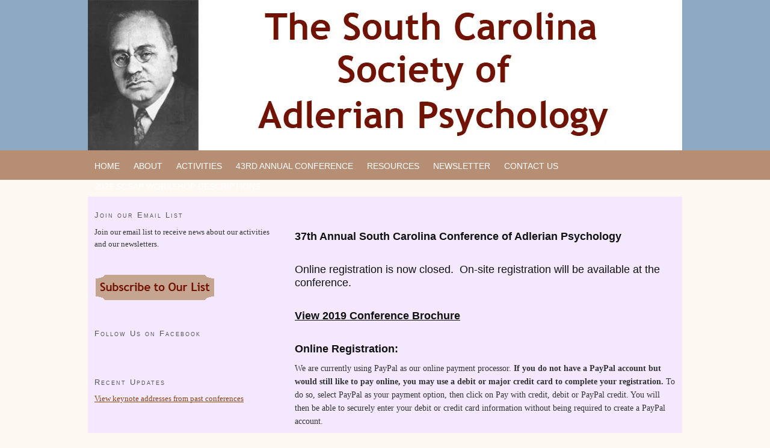

--- FILE ---
content_type: text/css
request_url: https://adleriansc.org/wp-content/themes/thesis_186/custom/custom.css
body_size: 280
content:
/*
File:			custom.css
Description:	Custom styles for Thesis
More Info:		http://diythemes.com/thesis/rtfm/custom-css/
*/

/***Nav Bar Style***/
.custom #nav_area {background: #b68e74;}
.custom ul.menu {background: #b68e74; height:40px; border:none; padding-top:0.9em; }
.custom ul.menu li a, .custom ul.menu li a:hover {background: none; border:none;}
.custom ul.menu li a {color: #fff; font-size: 1.2em; letter-spacing:0px; font-family: "Myriad Pro",Helvetica,Arial,sans-serif; font-size: 14px; font-weight:normal;}
.custom ul.menu li.current a:hover, .custom ul.menu li a:hover  {color:#fff;}
.custom ul.menu li.current a, .custom ul.menu li.current-cat a {color:#fff;}
.custom ul.menu li a:hover {color:#fff; text-decoration:none;}
.custom ul.menu li li {background: #0078bf; margin-top:1px;}
.custom ul.menu li li a:hover {background: #093a5a;}
.custom ul.menu li li:hover {background: #093a5a;}
.custom ul.menu .rss {border: none;}.custom ul.menu .rss a, .custom ul.menu .rss a:hover {padding-right:  16px;}
/***End Nav Bar Style***/

/***Header Background***/
.custom #header_area {background: #8ea9c4;}
/***End Header Background***/

/***custom footer***/
.custom #footer_area {background:#ffffff; padding:0.5em 0; border-top:15px solid #b68e74;}
	.custom #footer_area .page {background:transparent;}
		.custom #footer {border-top:0;}
/***END custom footer***/



--- FILE ---
content_type: application/x-javascript
request_url: https://adleriansc.org/wp-content/plugins/event-espresso/scripts/pagination.js?ver=3.1.37.18.P
body_size: 311
content:
$jaer = jQuery.noConflict();
jQuery(document).ready(function($jaer) {
	//$jaer('#event_container_pagination').pajinate({
	//	num_page_links_to_display : $jaer('#event_container_pagination').attr('num_page_links_to_display'),
    //    item_container_id: '.event_content',
	//	items_per_page : $jaer('#event_container_pagination').attr('events_per_page'),
    //    nav_label_first : '<<',
	//	nav_label_last : '>>',
	//	nav_label_prev : '<',
	//	nav_label_next : '>'
	//});
    $jaer('#event_wrapper').on('click', '.event_paginate', function(event){
        event.preventDefault();
        
        //var sql = $jaer('#event_search_code').html(); 
        var data = $jaer('#event_search_code').attr('data');
        var current_page = $jaer(this).attr('current_page');
        
        //var data = "action=events_pagination&sql="+sql+"&css_class="+css_class+"&allow_override="+allow_override+"&events_per_page="+events_per_page+"&num_page_links_to_display="+num_page_links_to_display+"&event_page_number="+current_page;
        data = "action=events_pagination&current_page="+current_page+"&"+data;
     
        $jaer('#event_content').html("<div class='ajx_loading'>&nbsp</div>");
        $jaer.ajax({
          type: "POST",
          url: ee_pagination.ajaxurl,
          data: data,
          dataType: 'html',
          success:function(response){
              $jaer('#event_wrapper').html(response);
          }
        });
    });	
 });